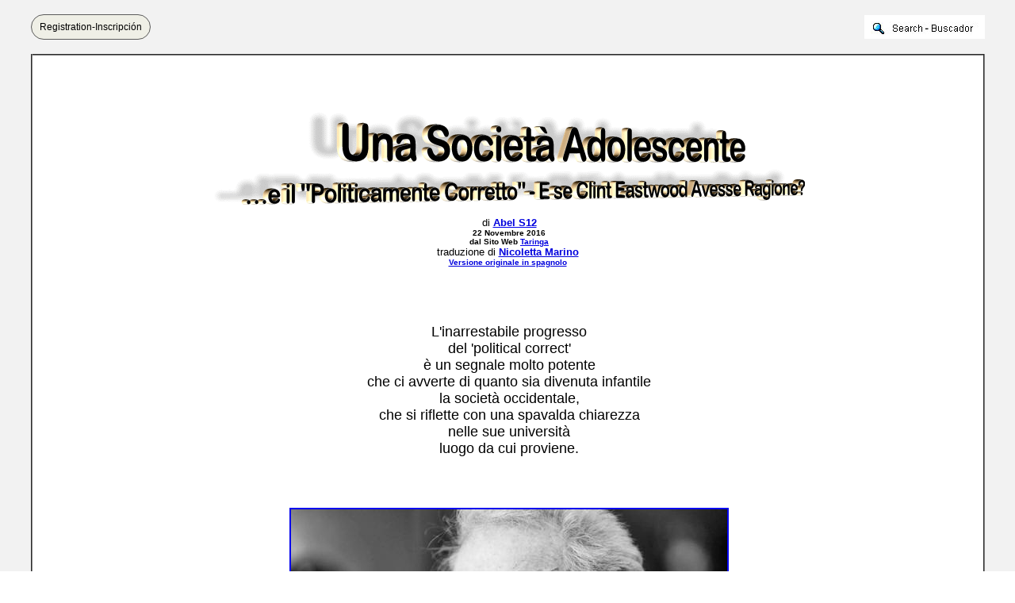

--- FILE ---
content_type: text/html
request_url: https://bibliotecapleyades.net/ciencia2/ciencia_conscioussociopol327.htm
body_size: 8241
content:
<html>
<head>
<meta http-equiv="Content-Type" content="text/html; charset=windows-1252">
<meta http-equiv="Content-Language" content="it">
<title>Una Società Adolescente e il &quot;Politicamente Corretto&quot; - E se Clint 
Eastwood avesse ragione?</title>
<link rel=stylesheet type="text/css" href="../estilo_nuevo2.css">
</head>

<body background="../imagenes_fondos/fondonuevo1.jpg" style="background-attachment: fixed" topmargin="0" leftmargin="0">

<div align="center">
	<p style="margin-top: 0; margin-bottom: 0">&nbsp;</p>
	<div align="center">
		<table border="0" cellpadding="0" width="94%" id="table5" cellspacing="0">
			<tr>
				<td align="center" width="245">
							<div align="left">
								<a target="_blank" class="button" style="background-color: rgb(239, 239, 230); border: 1px solid rgb(91, 91, 91); display: inline-block; text-shadow: none; border-radius: 20px; text-decoration:none; padding-left:10px; padding-right:10px; padding-top:8px; padding-bottom:8px" href="../archivos_pdf/datiper/dat-per.htm">
								<font color="#000000" style="font-size: 9pt" face="Arial">
								Registration-Inscripción</font></a><!-- BEGIN: Email Marketing you can trust --></div>
            
							</td>
				<td align="center">
				<p style="margin-top: 0; margin-bottom: 0">&nbsp;</td>
				<td align="center" width="200">
				<p style="margin-top: 0; margin-bottom: 0">
				<a target="_blank" href="../search.htm">
							<img border="0" src="../imagenes_fondos/search.jpg" align="right"></a></td>
			</tr>
		</table>
		<p style="margin-top: 0; margin-bottom: 0">&nbsp;</div>
	<table border="2" width="94%" id="table1" cellpadding="2" bordercolorlight="#C0C0C0" bordercolordark="#808080" style="border-collapse: collapse" bgcolor="#FFFFFF">
		<tr>
			<td>
			<p style="margin-top: 0; margin-bottom: 0; margin-left:10px; margin-right:6px" align="left">
			&nbsp;</p>
			<p style="margin-top: 0; margin-bottom: 0; margin-left:10px; margin-right:6px" align="left">
			&nbsp;</p>
			<p style="margin-top: 0; margin-bottom: 0; margin-left:10px; margin-right:6px" align="left">
			&nbsp;</p>
			<p align="center" style="line-height: normal; margin-left: 10px; margin-right: 6px; margin-top: 0; margin-bottom: 0">
			<img border="0" src="../imagenes_titulos/ciencia_conscioussociopol327.gif" vspace="15"></p>
			<p align="center" style="line-height: normal; margin-left: 10px; margin-right: 6px; margin-top: 0; margin-bottom: 0">
			<span style="font-size: 10.0pt; font-family: Arial,sans-serif">
			di<b> </b></span><span>
			<a target="_blank" href="http://www.taringa.net/AbelS12"><b>
			<span style="font-size: 10.0pt; font-family: Arial,sans-serif; color: #0000DD">
			Abel S12</span></b></a></span></p>
			<p align="center" style="line-height: normal; margin-left: 10px; margin-right: 6px; margin-top: 0; margin-bottom: 0">
			<b>
			<span style="font-size: 7.5pt; font-family: Arial,sans-serif">
			22 Novembre 2016</span></b></p>
			<p align="center" style="line-height: normal; margin-left: 10px; margin-right: 6px; margin-top: 0; margin-bottom: 0">
			<b>
			<span style="font-size: 7.5pt; font-family: Arial,sans-serif">
			dal Sito Web </span></b><span>
			<a target="_blank" href="http://www.taringa.net/"><b>
			<span style="font-size: 7.5pt; font-family: Arial,sans-serif; color: #0000DD">
			Taringa</span></b></a></span></p>
			<p style="margin-top: 0; margin-bottom: 0; " align="center">
					<font face="Arial" size="2">traduzione di <b>
					<font color="#0000DD"><a href="mailto:marino@istat.it">
					<font color="#0000DD">Nicoletta Marino</font></a></font></b></font><p style="margin-top: 0; margin-bottom: 0; " align="center">
					<b><font face="Arial">
					<a href="ciencia_conscioussociopol325.htm">
					<font color="#0000DD" size="1">
					Versione originale in spagnolo</font></a></font></b></p>
			<p align="center" style="line-height: normal; margin-left: 10px; margin-right: 6px; margin-top: 0; margin-bottom: 0">&nbsp;</p>
			<p align="center" style="line-height: normal; margin-left: 10px; margin-right: 6px; margin-top: 0; margin-bottom: 0">&nbsp;</p>
			<p align="center" style="line-height: normal; margin-left: 10px; margin-right: 6px; margin-top: 0; margin-bottom: 0">&nbsp;</p>
			<p align="center" style="line-height: normal; margin-left: 10px; margin-right: 6px; margin-top: 0; margin-bottom: 0">&nbsp;</p>
			<p align="center" style="line-height: normal; margin-left: 10px; margin-right: 6px; margin-top: 0; margin-bottom: 0">
			<span style="font-size: 13.5pt; font-family: 'Berlin Sans FB',sans-serif">
			L'inarrestabile progresso</span></p>
			<p align="center" style="line-height: normal; margin-left: 10px; margin-right: 6px; margin-top: 0; margin-bottom: 0">
			<span style="font-size: 13.5pt; font-family: 'Berlin Sans FB',sans-serif">
			del 'political correct'</span></p>
			<p align="center" style="line-height: normal; margin-left: 10px; margin-right: 6px; margin-top: 0; margin-bottom: 0">
			<span style="font-size: 13.5pt; font-family: 'Berlin Sans FB',sans-serif">
			è un segnale molto potente</span></p>
			<p align="center" style="line-height: normal; margin-left: 10px; margin-right: 6px; margin-top: 0; margin-bottom: 0">
			<span style="font-size: 13.5pt; font-family: 'Berlin Sans FB',sans-serif">
			che ci avverte di quanto sia divenuta infantile</span></p>
			<p align="center" style="line-height: normal; margin-left: 10px; margin-right: 6px; margin-top: 0; margin-bottom: 0">
			<span style="font-size: 13.5pt; font-family: 'Berlin Sans FB',sans-serif">
			la società occidentale, </span></p>
			<p align="center" style="line-height: normal; margin-left: 10px; margin-right: 6px; margin-top: 0; margin-bottom: 0">
			<span style="font-size: 13.5pt; font-family: 'Berlin Sans FB',sans-serif">
			che si riflette con una spavalda chiarezza </span></p>
			<p align="center" style="line-height: normal; margin-left: 10px; margin-right: 6px; margin-top: 0; margin-bottom: 0">
			<span style="font-size: 13.5pt; font-family: 'Berlin Sans FB',sans-serif">
			nelle sue università </span></p>
			<p align="center" style="line-height: normal; margin-left: 10px; margin-right: 6px; margin-top: 0; margin-bottom: 0">
			<span style="font-size: 13.5pt; font-family: 'Berlin Sans FB',sans-serif">
			luogo da cui proviene.</span></p>
			<p align="center" style="line-height: normal; margin-left: 10px; margin-right: 6px; margin-top: 0; margin-bottom: 0">
			<span style="font-size: 12.0pt; font-family: 'Times New Roman',serif">
			&nbsp;</span></p>
			<p align="center" style="line-height: normal; margin-left: 10px; margin-right: 6px; margin-top: 0; margin-bottom: 0">&nbsp;</p>
			<p align="center" style="line-height: normal; margin-left: 10px; margin-right: 6px; margin-top: 0; margin-bottom: 0">&nbsp;</p>
			<p align="center" style="line-height: normal; margin-left: 10px; margin-right: 6px; margin-top: 0; margin-bottom: 0">
			<font face="Arial" size="2">
			<a target="_blank" href="../imagenes_ciencia2/conscioussociopol325_01.jpg">
			<img border="2" src="../imagenes_ciencia2/conscioussociopol325_01_small.jpg" xthumbnail-orig-image="../imagenes_ciencia2/conscioussociopol325_01.jpg" vspace="10"></a></font></p>
			<p align="center" style="text-align: left; line-height: normal; margin-left: 10px; margin-right: 6px; margin-top: 0; margin-bottom: 0">
			<span style="font-size: 12.0pt; font-family: 'Times New Roman',serif">
			&nbsp;</span></p>
			<p align="center" style="text-align: left; line-height: normal; margin-left: 10px; margin-right: 6px; margin-top: 0; margin-bottom: 0">&nbsp;</p>
			<p align="center" style="text-align: left; line-height: normal; margin-left: 10px; margin-right: 6px; margin-top: 0; margin-bottom: 0">&nbsp;</p>
			<p style="line-height: normal; margin-left: 10px; margin-right: 6px; margin-top: 0; margin-bottom: 0" align="left">
			<span style="font-size: 10.0pt; font-family: Arial,sans-serif">
			Nel geniale romanzo di <b>Philip Roth</b>, </span><span>
			<a target="_blank" href="../archivos_pdf/mancha-humana.pdf">
			<span style="font-size: 10.0pt; font-family: Arial,sans-serif; color: #0000DD">
			La Macchia umana</span></a></span><span style="font-size: 10.0pt; font-family: Arial,sans-serif">, 
			la vita del decano universitario <b><i>Coleman Silk</i></b> si 
			svolge tra l'interesse per due studenti che hanno saltato tutte le 
			sue lezioni: </span></p>
			<blockquote>
				<p style="line-height: normal; margin-left: 10px; margin-right: 6px; margin-top: 0; margin-bottom: 0" align="left">
				<span style="font-size: 10.0pt; font-family: Arial,sans-serif">
				&quot;Qualcuno conosce questi studenti? Esistono o sono svaniti come 
				il fumo nero?&quot; domanda in aula.</span></p>
			</blockquote>
			<p style="line-height: normal; margin-left: 10px; margin-right: 6px; margin-top: 0; margin-bottom: 0" align="left">
			<span style="font-size: 10.0pt; font-family: Arial,sans-serif">
			Coleman sfortunatamente scopre che uno di loro è afro americano e 
			quando arriva a sentire la sua domanda, la interpreta come un 
			attacco razzista.</span></p>
			<p style="line-height: normal; margin-left: 10px; margin-right: 6px; margin-top: 0; margin-bottom: 0" align="left">&nbsp;</p>
			<p style="line-height: normal; margin-left: 10px; margin-right: 6px; margin-top: 0; margin-bottom: 0" align="left">
			<span style="font-size: 10.0pt; font-family: Arial,sans-serif">
			Anche se le sue parole non avevano intenzioni offensive, visto che 
			non aveva mai visto lo studente, Silk è accusato di razzismo, 
			sospeso come insegnante e licenziato. Nessuna altra Università lgli 
			dà lavoro e la sua economia familiare si deteriora rapidamente.</span></p>
			<p style="line-height: normal; margin-left: 10px; margin-right: 6px; margin-top: 0; margin-bottom: 0" align="left">&nbsp;</p>
			<p style="line-height: normal; margin-left: 10px; margin-right: 6px; margin-top: 0; margin-bottom: 0" align="left">
			<span style="font-size: 10.0pt; font-family: Arial,sans-serif">
			E' rifiutato dalla comunità, dagli amici e dai conoscenti e colmo 
			dei colmi sua moglie è colpita da ictus e muore.</span></p>
			<p style="line-height: normal; margin-left: 10px; margin-right: 6px; margin-top: 0; margin-bottom: 0" align="left">&nbsp;</p>
			<p style="line-height: normal; margin-left: 10px; margin-right: 6px; margin-top: 0; margin-bottom: 0" align="left">&nbsp;</p>
			<p align="center" style="line-height: normal; margin-left: 10px; margin-right: 6px; margin-top: 0; margin-bottom: 0">
			<font face="Arial" size="2">
			<a target="_blank" href="../archivos_pdf/mancha-humana.pdf">
			<img border="0" src="../imagenes_ciencia2/conscioussociopol325_02.jpg" width="383" height="550" style="border: 2px solid #0000FF" vspace="10"></a></font></p>
			<p align="center" style="text-align: left; line-height: normal; margin-left: 10px; margin-right: 6px; margin-top: 0; margin-bottom: 0">
			<span style="font-size: 10.0pt; font-family: Arial,sans-serif">
			&nbsp;</span></p>
			<p align="center" style="text-align: left; line-height: normal; margin-left: 10px; margin-right: 6px; margin-top: 0; margin-bottom: 0">&nbsp;</p>
			<p style="line-height: normal; margin-left: 10px; margin-right: 6px; margin-top: 0; margin-bottom: 0" align="left">
			<span style="font-size: 10.0pt; font-family: Arial,sans-serif">
			Anche se il professor Silk è il personaggio di un romanzo, <b>Philip 
			Roth</b> riflette le esperienze di un'infinità di professori nord 
			americani censurati o espulsi dalla università perché i loro 
			discorsi, o i loro apprezzamenti, turbavano gli studenti sempre più
			<i>superprotetti e bambineschi.</i></span></p>
			<p style="line-height: normal; margin-left: 10px; margin-right: 6px; margin-top: 0; margin-bottom: 0" align="left">
			<span style="font-size: 12.0pt; font-family: 'Times New Roman',serif">
			&nbsp;</span></p>
			<p style="line-height: normal; margin-left: 10px; margin-right: 6px; margin-top: 0; margin-bottom: 0" align="left">
			<span style="font-size: 10.0pt; font-family: Arial,sans-serif">
			Perché non si allineavano con quella che è <i>political correct</i>…</span></p>
			<p style="line-height: normal; margin-left: 10px; margin-right: 6px; margin-top: 0; margin-bottom: 0" align="left">
			<span style="font-size: 12.0pt; font-family: 'Times New Roman',serif">
			&nbsp;</span></p>
			<p style="line-height: normal; margin-left: 10px; margin-right: 6px; margin-top: 0; margin-bottom: 0" align="left">&nbsp;</p>
			<p align="center" style="line-height: normal; margin-left: 10px; margin-right: 6px; margin-top: 0; margin-bottom: 0">
			<font face="Arial" size="2">
			<img border="0" src="../imagenes_ciencia2/conscioussociopol325_03.jpg" width="500" height="370" vspace="10"></font></p>
			<p style="line-height: normal; margin-left: 10px; margin-right: 6px; margin-top: 0; margin-bottom: 0" align="left">
			<span style="font-size: 12.0pt; font-family: 'Times New Roman',serif">
			&nbsp;</span></p>
			<p style="line-height: normal; margin-left: 10px; margin-right: 6px; margin-top: 0; margin-bottom: 0" align="left">&nbsp;</p>
			<p style="line-height: normal; margin-left: 10px; margin-right: 6px; margin-top: 0; margin-bottom: 0" align="left">&nbsp;</p>
			<p style="line-height: normal; margin-left: 10px; margin-right: 6px; margin-top: 0; margin-bottom: 0" align="left">&nbsp;</p>
			<p style="line-height: normal; margin-left: 10px; margin-right: 6px; margin-top: 0; margin-bottom: 0" align="left">
			<b>
			<span style="font-size: 13.5pt; font-family: Arial,sans-serif; color: #990012">
			Università o asili nido?</span></b></p>
			<p style="line-height: normal; margin-left: 10px; margin-right: 6px; margin-top: 0; margin-bottom: 0" align="left">
			<span style="font-size: 10.0pt; font-family: Arial,sans-serif">
			&nbsp;</span></p>
			<p style="line-height: normal; margin-left: 10px; margin-right: 6px; margin-top: 0; margin-bottom: 0" align="left">&nbsp;</p>
			<p align="center" style="line-height: normal; margin-left: 10px; margin-right: 6px; margin-top: 0; margin-bottom: 0">
			<font face="Arial" size="2">
			<a target="_blank" href="../imagenes_ciencia2/conscioussociopol325_04.jpg">
			<img border="2" src="../imagenes_ciencia2/conscioussociopol325_04_small.jpg" xthumbnail-orig-image="../imagenes_ciencia2/conscioussociopol325_04.jpg" vspace="10"></a></font></p>
			<p style="line-height: normal; margin-left: 10px; margin-right: 6px; margin-top: 0; margin-bottom: 0" align="left">
			<span style="font-size: 10.0pt; font-family: Arial,sans-serif">
			&nbsp;</span></p>
			<p style="line-height: normal; margin-left: 10px; margin-right: 6px; margin-top: 0; margin-bottom: 0" align="left">&nbsp;</p>
			<p style="line-height: normal; margin-left: 10px; margin-right: 6px; margin-top: 0; margin-bottom: 0" align="left">
			<span style="font-size: 10.0pt; font-family: Arial,sans-serif">
			Meno di due anni fa, , secondo quanto ha detto <b>Judith Shulevitz</b>, 
			studenti dell'Università di Brown organizzarono un dibattito aperto 
			sulle aggressioni sessuali.</span></p>
			<p style="line-height: normal; margin-left: 10px; margin-right: 6px; margin-top: 0; margin-bottom: 0" align="left">
			<span style="font-size: 12.0pt; font-family: 'Times New Roman',serif">
			&nbsp;</span></p>
			<p style="line-height: normal; margin-left: 10px; margin-right: 6px; margin-top: 0; margin-bottom: 0" align="left">
			<span style="font-size: 10.0pt; font-family: Arial,sans-serif">
			Immediatamente, un altro gruppo di studenti, che avevano timori che 
			chi sarebbe intervenuto avrebbe esposto certe idee &quot;negative&quot;, 
			protestò con la direzione dicendo che l'università deve essere &quot;uno 
			spazio sicuro&quot; dove niente deve far riaffiorare i traumi delle 
			vittime.</span></p>
			<p style="line-height: normal; margin-left: 10px; margin-right: 6px; margin-top: 0; margin-bottom: 0" align="left">
			<span style="font-size: 10.0pt; font-family: Arial,sans-serif">
			&nbsp;</span></p>
			<p style="line-height: normal; margin-left: 10px; margin-right: 6px; margin-top: 0; margin-bottom: 0" align="left">
			<span style="font-size: 10.0pt; font-family: Arial,sans-serif">
			Le autorità accademiche non cancellarono l'evento, ma misero a 
			disposizione di chi assisteva il proprio &quot;spazio sicuro&quot;:</span></p>
			<blockquote>
				<p style="line-height: normal; margin-left: 10px; margin-right: 6px; margin-top: 0; margin-bottom: 0" align="left">
				<span style="font-size: 10.0pt; font-family: Arial,sans-serif">
				una sala contigua dove chiunque era presente al dibattito e 
				fosse stato turbato, lì si poteva riprendersi dal turbamento e 
				poi rientrare nel dibattito.</span></p>
			</blockquote>
			<p style="line-height: normal; margin-left: 10px; margin-right: 6px; margin-top: 0; margin-bottom: 0" align="left">
			<span style="font-size: 10.0pt; font-family: Arial,sans-serif">
			Il posto era organizzato con quaderni da colorare, giochi con la 
			plastilina, musica rilassante, coperte, biscotti, ciucci e anche un 
			video rilassante in cui si vedono cagnolini che giocano.</span></p>
			<p style="line-height: normal; margin-left: 10px; margin-right: 6px; margin-top: 0; margin-bottom: 0" align="left">&nbsp;</p>
			<p style="line-height: normal; margin-left: 10px; margin-right: 6px; margin-top: 0; margin-bottom: 0" align="left">
			<span style="font-size: 10.0pt; font-family: Arial,sans-serif">
			C'era anche personale qualificato per prendersi cura di possibili 
			traumi.</span></p>
			<p style="line-height: normal; margin-left: 10px; margin-right: 6px; margin-top: 0; margin-bottom: 0" align="left">
			<span style="font-size: 10.0pt; font-family: Arial,sans-serif">
			&nbsp;</span></p>
			<p style="line-height: normal; margin-left: 10px; margin-right: 6px; margin-top: 0; margin-bottom: 0" align="left">
			<span style="font-size: 10.0pt; font-family: Arial,sans-serif">
			Quando l'evento è finito, due dozzine di persone erano passate per 
			questa sala e una di loro ha detto:</span></p>
			<blockquote>
				<p style="line-height: normal; margin-left: 10px; margin-right: 6px; margin-top: 0; margin-bottom: 0" align="left">
				<span style="font-size: 10.0pt; font-family: Arial,sans-serif">
				&quot;mi sentivo bombardata per alcuni punti di vista che erano 
				contro le mie credenze intime&quot;.</span></p>
			</blockquote>
			<p align="center" style="text-align: left; line-height: normal; margin-left: 10px; margin-right: 6px; margin-top: 0; margin-bottom: 0">&nbsp;</p>
			<p align="center" style="line-height: normal; margin-left: 10px; margin-right: 6px; margin-top: 0; margin-bottom: 0">
			<font face="Arial" size="2">
			<a target="_blank" href="../imagenes_ciencia2/conscioussociopol325_05.jpg">
			<img border="2" src="../imagenes_ciencia2/conscioussociopol325_05_small.jpg" xthumbnail-orig-image="../imagenes_ciencia2/conscioussociopol325_05.jpg" vspace="10"></a></font></p>
			<p align="center" style="line-height: normal; margin-left: 10px; margin-right: 6px; margin-top: 0; margin-bottom: 0">
			<span style="font-family: Berlin Sans FB">Mi sento 
			aggredita </span></p>
			<p align="center" style="line-height: normal; margin-left: 10px; margin-right: 6px; margin-top: 0; margin-bottom: 0">
			<span style="font-family: Berlin Sans FB">dalle tue 
			opinioni </span></p>
			<p align="center" style="line-height: normal; margin-left: 10px; margin-right: 6px; margin-top: 0; margin-bottom: 0">
			<span style="font-family: Berlin Sans FB">così diverse.</span></p>
			<p align="center" style="text-align: left; line-height: normal; margin-left: 10px; margin-right: 6px; margin-top: 0; margin-bottom: 0">
			<span style="font-size: 12.0pt; font-family: 'Times New Roman',serif">
			&nbsp;</span></p>
			<p align="center" style="text-align: left; line-height: normal; margin-left: 10px; margin-right: 6px; margin-top: 0; margin-bottom: 0">&nbsp;</p>
			<p style="text-align: left; line-height: normal; margin-left: 10px; margin-right: 6px; margin-top: 0; margin-bottom: 0">
			<span style="font-size: 10.0pt; font-family: Arial,sans-serif">
			In un'altra occasione, un professore del <i>Columbia College</i> 
			raccomandò la visita ad una interessante mostra sull'arte<i> samurai 
			giapponese</i>. </span></p>
			<p style="text-align: left; line-height: normal; margin-left: 10px; margin-right: 6px; margin-top: 0; margin-bottom: 0">&nbsp;</p>
			<p style="text-align: left; line-height: normal; margin-left: 10px; margin-right: 6px; margin-top: 0; margin-bottom: 0">
			<span style="font-size: 10.0pt; font-family: Arial,sans-serif">
			Immediatamente, uno dei suoi studenti ha protestato fortemente 
			tacciando il suo suggerimento di <i>politicamente scorretto </i>
			perché poteva ferire la sensibilità degli studenti cinesi.</span></p>
			<p style="text-align: left; line-height: normal; margin-left: 10px; margin-right: 6px; margin-top: 0; margin-bottom: 0">&nbsp;</p>
			<p style="text-align: left; line-height: normal; margin-left: 10px; margin-right: 6px; margin-top: 0; margin-bottom: 0">
			<span style="font-size: 10.0pt; font-family: Arial,sans-serif">
			Ovviamente, l'obiezione era assurda: </span></p>
			<blockquote>
				<p style="text-align: left; line-height: normal; margin-left: 10px; margin-right: 6px; margin-top: 0; margin-bottom: 0">
				<span style="font-size: 10.0pt; font-family: Arial,sans-serif">
				l'invasione della Cina da parte di un esercito imperiale 
				giapponese era finita trent'anni prima.</span></p>
			</blockquote>
			<p style="text-align: left; line-height: normal; margin-left: 10px; margin-right: 6px; margin-top: 0; margin-bottom: 0">
			<span style="font-size: 10.0pt; font-family: Arial,sans-serif">
			Eppure per lo studente il tempo trascorso era irrilevante.</span></p>
			<p style="text-align: left; line-height: normal; margin-left: 10px; margin-right: 6px; margin-top: 0; margin-bottom: 0">
			<span style="font-size: 12.0pt; font-family: 'Times New Roman',serif">
			&nbsp;</span></p>
			<p style="line-height: normal; margin-left: 10px; margin-right: 6px; margin-top: 0; margin-bottom: 0" align="left">
			<span style="font-size: 10.0pt; font-family: Arial,sans-serif">
			Seguendo la sua logica, l'arte tedesca offenderebbe la Francia, 
			quella francese la Spagna per l'invasione napoleonica o quella 
			spagnola le Fiandre.</span></p>
			<p style="line-height: normal; margin-left: 10px; margin-right: 6px; margin-top: 0; margin-bottom: 0" align="left">
			<span style="font-size: 12.0pt; font-family: 'Times New Roman',serif">
			&nbsp;</span></p>
			<p style="line-height: normal; margin-left: 10px; margin-right: 6px; margin-top: 0; margin-bottom: 0" align="left">&nbsp;</p>
			<p align="center" style="line-height: normal; margin-left: 10px; margin-right: 6px; margin-top: 0; margin-bottom: 0">
			<font face="Arial" size="2">
			<a target="_blank" href="../imagenes_ciencia2/conscioussociopol325_06.jpg">
			<img border="2" src="../imagenes_ciencia2/conscioussociopol325_06_small.jpg" xthumbnail-orig-image="../imagenes_ciencia2/conscioussociopol325_06.jpg" vspace="10"></a></font></p>
			<p align="center" style="line-height: normal; margin-left: 10px; margin-right: 6px; margin-top: 0; margin-bottom: 0">
			<span style="font-family: Berlin Sans FB">Ho diritto
			</span></p>
			<p align="center" style="line-height: normal; margin-left: 10px; margin-right: 6px; margin-top: 0; margin-bottom: 0">
			<span style="font-family: Berlin Sans FB">di dire ciò che 
			penso</span></p>
			<p style="line-height: normal; margin-left: 10px; margin-right: 6px; margin-top: 0; margin-bottom: 0" align="left">
			<span style="font-size: 10.0pt; font-family: Arial,sans-serif">
			&nbsp;</span></p>
			<p style="line-height: normal; margin-left: 10px; margin-right: 6px; margin-top: 0; margin-bottom: 0" align="left">&nbsp;</p>
			<p style="text-align: left; line-height: normal; margin-left: 10px; margin-right: 6px; margin-top: 0; margin-bottom: 0">
			<span style="font-size: 10.0pt; font-family: Arial,sans-serif">
			Un altro caso è quello dell'ex Presidente dell'Università di 
			Harvard, l'economista </span><span>
			<a target="_blank" href="https://es.wikipedia.org/wiki/Lawrence_Summers">
			<b>
			<span style="font-size: 10.0pt; font-family: Arial,sans-serif; color: #0000DD">
			Larry Summers</span></b></a></span><span style="font-size: 10.0pt; font-family: Arial,sans-serif">, 
			che ebbe la disgraziata opportunità di pubblicare uno studio dove 
			parlava del fatto che il <i>coefficiente d'intelligenza degli uomini 
			presenta un fattore di dispersione, </i>una varianza più grande di 
			quella delle donne, pianificando come ipotesi che questo avrebbe 
			potuto influire sull'assegnazione di posti di lavoro su una scala 
			maggiore a minore.</span></p>
			<p style="text-align: left; line-height: normal; margin-left: 10px; margin-right: 6px; margin-top: 0; margin-bottom: 0">
			<span style="font-size: 12.0pt; font-family: 'Times New Roman',serif">
			&nbsp;</span></p>
			<p style="text-align: left; line-height: normal; margin-left: 10px; margin-right: 6px; margin-top: 0; margin-bottom: 0">
			<span style="font-size: 10.0pt; font-family: Arial,sans-serif">
			Automaticamente fu </span><span>
			<a target="_blank" href="https://en.wikipedia.org/wiki/Lawrence_Summers#Differences_between_the_sexes">
			<span style="font-size: 10.0pt; font-family: Arial,sans-serif; color: #0000DD">
			accusato di essere macista</span></a></span><span style="font-size: 10.0pt; font-family: Arial,sans-serif"> 
			e dopo una campagna durissima contro di lui, Summers fu obbligato a 
			dimettersi nel 2006.</span></p>
			<p style="line-height: normal; margin-left: 10px; margin-right: 6px; margin-top: 0; margin-bottom: 0" align="left">
			<span style="font-size: 10.0pt; font-family: Arial,sans-serif">
			&nbsp;</span></p>
			<p style="line-height: normal; margin-left: 10px; margin-right: 6px; margin-top: 0; margin-bottom: 0" align="left">&nbsp;</p>
			<p align="center" style="line-height: normal; margin-left: 10px; margin-right: 6px; margin-top: 0; margin-bottom: 0">
			<font face="Arial" size="2">
			<a target="_blank" href="../imagenes_ciencia2/conscioussociopol325_07.jpg">
			<img border="2" src="../imagenes_ciencia2/conscioussociopol325_07_small.jpg" xthumbnail-orig-image="../imagenes_ciencia2/conscioussociopol325_07.jpg" vspace="10"></a></font></p>
			<p align="center" style="line-height: normal; margin-left: 10px; margin-right: 6px; margin-top: 0; margin-bottom: 0">
			<span style="font-size: 12.0pt; font-family: Berlin Sans FB">
			&nbsp;</span><span style="font-family: Berlin Sans FB">No!
			</span></p>
			<p align="center" style="line-height: normal; margin-left: 10px; margin-right: 6px; margin-top: 0; margin-bottom: 0">
			<span style="font-family: Berlin Sans FB">Noi abbiamo 
			diritto </span></p>
			<p align="center" style="line-height: normal; margin-left: 10px; margin-right: 6px; margin-top: 0; margin-bottom: 0">
			<span style="font-family: Berlin Sans FB">di non essere 
			offesi</span></p>
			<p style="line-height: normal; margin-left: 10px; margin-right: 6px; margin-top: 0; margin-bottom: 0" align="left">&nbsp;</p>
			<p style="line-height: normal; margin-left: 10px; margin-right: 6px; margin-top: 0; margin-bottom: 0" align="left">&nbsp;</p>
			<p style="line-height: normal; margin-left: 10px; margin-right: 6px; margin-top: 0; margin-bottom: 0" align="left">&nbsp;</p>
			<p style="line-height: normal; margin-left: 10px; margin-right: 6px; margin-top: 0; margin-bottom: 0" align="left">&nbsp;</p>
			<p style="line-height: normal; margin-left: 10px; margin-right: 6px; margin-top: 0; margin-bottom: 0" align="left">
			<b>
			<span style="font-size: 13.5pt; font-family: Arial,sans-serif; color: #990012">
			Dall'oscurantismo all'ignoranza</span></b></p>
			<p style="line-height: normal; margin-left: 10px; margin-right: 6px; margin-top: 0; margin-bottom: 0" align="left">&nbsp;</p>
			<p style="line-height: normal; margin-left: 10px; margin-right: 6px; margin-top: 0; margin-bottom: 0" align="left">&nbsp;</p>
			<p align="center" style="line-height: normal; margin-left: 10px; margin-right: 6px; margin-top: 0; margin-bottom: 0">
			<font face="Arial" size="2">
			<a target="_blank" href="../imagenes_ciencia2/conscioussociopol325_08.jpg">
			<img border="2" src="../imagenes_ciencia2/conscioussociopol325_08_small.jpg" xthumbnail-orig-image="../imagenes_ciencia2/conscioussociopol325_08.jpg" vspace="10"></a></font></p>
			<p style="line-height: normal; margin-left: 10px; margin-right: 6px; margin-top: 0; margin-bottom: 0" align="left">
			<span style="font-size: 10.0pt; font-family: Arial,sans-serif">
			&nbsp;</span></p>
			<p style="line-height: normal; margin-left: 10px; margin-right: 6px; margin-top: 0; margin-bottom: 0" align="left">&nbsp;</p>
			<p style="text-align: left; line-height: normal; margin-left: 10px; margin-right: 6px; margin-top: 0; margin-bottom: 0">
			<span style="font-size: 10.0pt; font-family: Arial,sans-serif">
			Il calvario di tutti questi professori è un esempio della piaga del
			<i>politcal correct</i>, una moda che invade i campus universitari 
			del mondo sviluppato, che costituiscono un'a censura asfissiante e 
			non in poche occasioni, provoca drammi assurdi perfettamente 
			evitabili.</span></p>
			<p style="text-align: left; line-height: normal; margin-left: 10px; margin-right: 6px; margin-top: 0; margin-bottom: 0">
			<span style="font-size: 12.0pt; font-family: 'Times New Roman',serif">
			&nbsp;</span></p>
			<p style="text-align: left; line-height: normal; margin-left: 10px; margin-right: 6px; margin-top: 0; margin-bottom: 0">
			<span style="font-size: 10.0pt; font-family: Arial,sans-serif">
			La cosa peggiore, in tutto questo, è che condanna la società 
			all'oscurantismo e all'ignoranza.</span></p>
			<p style="text-align: left; line-height: normal; margin-left: 10px; margin-right: 6px; margin-top: 0; margin-bottom: 0">
			<span style="font-size: 10.0pt; font-family: Arial,sans-serif">
			&nbsp;</span></p>
			<p style="text-align: left; line-height: normal; margin-left: 10px; margin-right: 6px; margin-top: 0; margin-bottom: 0">
			<span style="font-size: 10.0pt; font-family: Arial,sans-serif">
			Insomma, Summers avrebbe potuto evitarsi il calvario falsificando i 
			risultati della sua ricerca, adattandoli alla &quot;realtà&quot; del <i>
			political correct</i>, rinunciando semplicemente a ricercare.</span></p>
			<p style="text-align: left; line-height: normal; margin-left: 10px; margin-right: 6px; margin-top: 0; margin-bottom: 0">
			<span style="font-size: 12.0pt; font-family: 'Times New Roman',serif">
			&nbsp;</span></p>
			<p style="text-align: left; line-height: normal; margin-left: 10px; margin-right: 6px; margin-top: 0; margin-bottom: 0">
			<span style="font-size: 10.0pt; font-family: Arial,sans-serif">
			Del resto, il professore della Columbia avrebbe dovuto pensare due 
			volte prima di raccomandare mostre d'arte ai suoi studenti visto 
			che avrebbero ferito la sensibilità di qualcuno.</span></p>
			<p style="text-align: left; line-height: normal; margin-left: 10px; margin-right: 6px; margin-top: 0; margin-bottom: 0">
			<span style="font-size: 12.0pt; font-family: 'Times New Roman',serif">
			&nbsp;</span></p>
			<p style="text-align: left; line-height: normal; margin-left: 10px; margin-right: 6px; margin-top: 0; margin-bottom: 0">
			<span style="font-size: 10.0pt; font-family: Arial,sans-serif">
			Per quanto riguarda gli studenti dell'Università di Brown, per 
			evitare problemi avrebbero dovuto rinunciare ad organizzare 
			dibattiti aperti.</span></p>
			<p style="text-align: left; line-height: normal; margin-left: 10px; margin-right: 6px; margin-top: 0; margin-bottom: 0">&nbsp;</p>
			<p style="text-align: left; line-height: normal; margin-left: 10px; margin-right: 6px; margin-top: 0; margin-bottom: 0">&nbsp;</p>
			<p align="center" style="line-height: normal; margin-left: 10px; margin-right: 6px; margin-top: 0; margin-bottom: 0">
			<font face="Arial" size="2">
			<a target="_blank" href="../imagenes_ciencia2/conscioussociopol325_09.jpg">
			<img border="2" src="../imagenes_ciencia2/conscioussociopol325_09_small.jpg" xthumbnail-orig-image="../imagenes_ciencia2/conscioussociopol325_09.jpg" vspace="10"></a></font></p>
			<p align="center" style="text-align: left; line-height: normal; margin-left: 10px; margin-right: 6px; margin-top: 0; margin-bottom: 0">
			<span style="font-size: 12.0pt; font-family: 'Times New Roman',serif">
			&nbsp;</span></p>
			<p style="text-align: left; line-height: normal; margin-left: 10px; margin-right: 6px; margin-top: 0; margin-bottom: 0">&nbsp;</p>
			<p style="text-align: left; line-height: normal; margin-left: 10px; margin-right: 6px; margin-top: 0; margin-bottom: 0">
			<span style="font-size: 10.0pt; font-family: Arial,sans-serif">
			L'irresistibile progresso del political correct è un segnale molto 
			potente che ci avvisa su come sia diventata <b><u>infantile</u> la 
			società occidentale</b>, che si riflette con una spavalda chiarezza 
			nelle sue università, luogo da cui proviene.</span></p>
			<p style="text-align: left; line-height: normal; margin-left: 10px; margin-right: 6px; margin-top: 0; margin-bottom: 0">
			<span style="font-size: 12.0pt; font-family: 'Times New Roman',serif">
			&nbsp;</span></p>
			<p style="text-align: left; line-height: normal; margin-left: 10px; margin-right: 6px; margin-top: 0; margin-bottom: 0">
			<span style="font-size: 10.0pt; font-family: Arial,sans-serif">
			Tanta assurdità ha portato </span><span>
			<a target="_blank" href="https://es.wikipedia.org/wiki/Richard_Dawkins">
			<b>
			<span style="font-size: 10.0pt; font-family: Arial,sans-serif; color: #0000DD">
			Richard Dawkins</span></b></a></span><span style="font-size: 10.0pt; font-family: Arial,sans-serif">, 
			professore di biologia evolutiva all'Università di Cardiff, ad 
			avvisare i suoi studenti con grande indignazione:</span></p>
			<blockquote>
				<p style="text-align: left; line-height: normal; margin-left: 10px; margin-right: 6px; margin-top: 0; margin-bottom: 0">
				<span style="font-size: 10.0pt; font-family: Arial,sans-serif">
				&quot;L'università non può essere uno &quot;spazio sicuro&quot;. Chi lo cerca, 
				vada a casa, abbracci il suo orsetto di peluche e prenda il 
				ciuccetto fino a che si senta pronto a tornare.</span></p>
			</blockquote>
			<p style="text-align: left; line-height: normal; margin-left: 10px; margin-right: 6px; margin-top: 0; margin-bottom: 0">
			<span style="font-size: 10.0pt; font-family: Arial,sans-serif">
			Gli studenti che si offendono quando ascoltano opinioni contrarie 
			alle loro, forse non sono preparati per venire all'università&quot;.</span></p>
			<p align="center" style="text-align: left; line-height: normal; margin-left: 10px; margin-right: 6px; margin-top: 0; margin-bottom: 0">
			<span style="font-size: 10.0pt; font-family: Arial,sans-serif">
			&nbsp;</span></p>
			<p align="center" style="text-align: left; line-height: normal; margin-left: 10px; margin-right: 6px; margin-top: 0; margin-bottom: 0">&nbsp;</p>
			<p align="center" style="line-height: normal; margin-left: 10px; margin-right: 6px; margin-top: 0; margin-bottom: 0">
			<font face="Arial" size="2">
			<img border="0" src="../imagenes_ciencia2/conscioussociopol325_10.jpg" width="500" height="425" style="border: 1px solid #990012" vspace="10"></font></p>
			<p align="center" style="text-align: left; line-height: normal; margin-left: 10px; margin-right: 6px; margin-top: 0; margin-bottom: 0">
			<span style="font-size: 12.0pt; font-family: 'Times New Roman',serif">
			&nbsp;</span></p>
			<p align="center" style="text-align: left; line-height: normal; margin-left: 10px; margin-right: 6px; margin-top: 0; margin-bottom: 0">&nbsp;</p>
			<p style="text-align: left; line-height: normal; margin-left: 10px; margin-right: 6px; margin-top: 0; margin-bottom: 0">
			<span style="font-size: 10.0pt; font-family: Arial,sans-serif">
			Il <i>political correct</i> è un prodotto di questo pensiero 
			infantile che crede che il mostro scomparirà solo con l'atto di 
			chiudere gli occhi.</span></p>
			<p style="text-align: left; line-height: normal; margin-left: 10px; margin-right: 6px; margin-top: 0; margin-bottom: 0">&nbsp;</p>
			<p style="text-align: left; line-height: normal; margin-left: 10px; margin-right: 6px; margin-top: 0; margin-bottom: 0">
			<span style="font-size: 10.0pt; font-family: Arial,sans-serif">
			Però la maturità personale è proprio il contrario: scoprire il mondo 
			non è sempre bello e buono, prendere coscienza che il male esiste, 
			arrivare ad accettare e adattarsi alle avversità, alla sofferenza. E 
			senza ombra di dubbio, imparare a controbattere i criteri contrari 
			ai nostri.</span></p>
			<p style="text-align: left; line-height: normal; margin-left: 10px; margin-right: 6px; margin-top: 0; margin-bottom: 0">
			<span style="font-size: 12.0pt; font-family: 'Times New Roman',serif">
			&nbsp;</span></p>
			<p style="text-align: left; line-height: normal; margin-left: 10px; margin-right: 6px; margin-top: 0; margin-bottom: 0">
			<span style="font-size: 10.0pt; font-family: Arial,sans-serif">
			Le università, sforzandosi di far sentire comodi e al sicuro tutti i 
			loro studenti, per salvaguardarli da un potenziale <i>shock,</i> 
			stanno sacrificando la credibilità e il rigore del discorso 
			intellettuale rimpiazzando la logica con l'emozione e la ragione con 
			l'ignoranza.</span></p>
			<p style="text-align: left; line-height: normal; margin-left: 10px; margin-right: 6px; margin-top: 0; margin-bottom: 0">&nbsp;</p>
			<p style="text-align: left; line-height: normal; margin-left: 10px; margin-right: 6px; margin-top: 0; margin-bottom: 0">
			<span style="font-size: 10.0pt; font-family: Arial,sans-serif">
			Stanno così impedendo che i loro studenti maturino.</span></p>
			<p style="text-align: left; line-height: normal; margin-left: 10px; margin-right: 6px; margin-top: 0; margin-bottom: 0">
			<span style="font-size: 10.0pt; font-family: Arial,sans-serif">
			&nbsp;</span></p>
			<p style="text-align: left; line-height: normal; margin-left: 10px; margin-right: 6px; margin-top: 0; margin-bottom: 0">&nbsp;</p>
			<p align="center" style="line-height: normal; margin-left: 10px; margin-right: 6px; margin-top: 0; margin-bottom: 0">
			<font face="Arial" size="2">
			<a target="_blank" href="../imagenes_ciencia2/conscioussociopol325_11.jpg">
			<img border="2" src="../imagenes_ciencia2/conscioussociopol325_11_small.jpg" xthumbnail-orig-image="../imagenes_ciencia2/conscioussociopol325_11.jpg" vspace="10"></a></font></p>
			<p align="center" style="text-align: left; line-height: normal; margin-left: 10px; margin-right: 6px; margin-top: 0; margin-bottom: 0">
			<span style="font-size: 12.0pt; font-family: 'Times New Roman',serif">
			&nbsp;</span></p>
			<p style="line-height: normal; margin-left: 10px; margin-right: 6px; margin-top: 0; margin-bottom: 0" align="left">
			<span style="font-size: 12.0pt; font-family: 'Times New Roman',serif">
			&nbsp;</span></p>
			<p style="line-height: normal; margin-left: 10px; margin-right: 6px; margin-top: 0; margin-bottom: 0" align="left">&nbsp;</p>
			<p style="line-height: normal; margin-left: 10px; margin-right: 6px; margin-top: 0; margin-bottom: 0" align="left">&nbsp;</p>
			<p style="line-height: normal; margin-left: 10px; margin-right: 6px; margin-top: 0; margin-bottom: 0" align="left">
			<b>
			<span style="font-size: 13.5pt; font-family: Arial,sans-serif; color: #990012">
			La trappola dello &quot;spazio sicuro&quot;</span></b></p>
			<p align="center" style="text-align: left; line-height: normal; margin-left: 10px; margin-right: 6px; margin-top: 0; margin-bottom: 0">&nbsp;</p>
			<p align="center" style="text-align: left; line-height: normal; margin-left: 10px; margin-right: 6px; margin-top: 0; margin-bottom: 0">&nbsp;</p>
			<p align="center" style="line-height: normal; margin-left: 10px; margin-right: 6px; margin-top: 0; margin-bottom: 0">
			<font face="Arial" size="2">
			<a target="_blank" href="../imagenes_ciencia2/conscioussociopol325_12.jpg">
			<img border="2" src="../imagenes_ciencia2/conscioussociopol325_12_small.jpg" xthumbnail-orig-image="../imagenes_ciencia2/conscioussociopol325_12.jpg" vspace="10"></a></font></p>
			<p align="center" style="text-align: left; line-height: normal; margin-left: 10px; margin-right: 6px; margin-top: 0; margin-bottom: 0">
			<span style="font-size: 12.0pt; font-family: 'Times New Roman',serif">
			&nbsp;</span></p>
			<p align="center" style="text-align: left; line-height: normal; margin-left: 10px; margin-right: 6px; margin-top: 0; margin-bottom: 0">&nbsp;</p>
			<p style="text-align: left; line-height: normal; margin-left: 10px; margin-right: 6px; margin-top: 0; margin-bottom: 0">
			<span style="font-size: 10.0pt; font-family: Arial,sans-serif">
			Quando si definiscono come sicuri degli spazi universitari, 
			implicitamente se en definiscono insicuri degli altri. E quindi 
			prima o poi dovremo renderli &quot;sicuri&quot;, fino a quando una opinione 
			che sconcerta sarà proibita in tutto il campus.</span></p>
			<p style="text-align: left; line-height: normal; margin-left: 10px; margin-right: 6px; margin-top: 0; margin-bottom: 0">
			<span style="font-size: 12.0pt; font-family: 'Times New Roman',serif">
			&nbsp;</span></p>
			<p style="text-align: left; line-height: normal; margin-left: 10px; margin-right: 6px; margin-top: 0; margin-bottom: 0">
			<span style="font-size: 10.0pt; font-family: Arial,sans-serif">
			E se questo è valido per l'università, perché non trasferirlo a 
			tutta la società? </span></p>
			<p style="text-align: left; line-height: normal; margin-left: 10px; margin-right: 6px; margin-top: 0; margin-bottom: 0">
			<span style="font-size: 12.0pt; font-family: 'Times New Roman',serif">
			&nbsp;</span></p>
			<p style="text-align: left; line-height: normal; margin-left: 10px; margin-right: 6px; margin-top: 0; margin-bottom: 0">
			<span style="font-size: 10.0pt; font-family: Arial,sans-serif">
			La repressione, così si estende a macchia d'olio, <b><u>proibendo</u></b> 
			parole, termini, attitudini, stabilendo una sinistra <i>pulizia del 
			pensiero</i>.</span></p>
			<p style="text-align: left; line-height: normal; margin-left: 10px; margin-right: 6px; margin-top: 0; margin-bottom: 0">
			<span style="font-size: 12.0pt; font-family: 'Times New Roman',serif">
			&nbsp;</span></p>
			<p style="text-align: left; line-height: normal; margin-left: 10px; margin-right: 6px; margin-top: 0; margin-bottom: 0">&nbsp;</p>
			<p align="center" style="line-height: normal; margin-left: 10px; margin-right: 6px; margin-top: 0; margin-bottom: 0">
			<font face="Arial" size="2">
			<img border="0" src="../imagenes_ciencia2/conscioussociopol325_13.jpg" width="469" height="500" vspace="10" style="border: 1px solid #990012"></font></p>
			<p align="center" style="text-align: left; line-height: normal; margin-left: 10px; margin-right: 6px; margin-top: 0; margin-bottom: 0">&nbsp;</p>
			<p align="center" style="text-align: left; line-height: normal; margin-left: 10px; margin-right: 6px; margin-top: 0; margin-bottom: 0">
			<span style="font-size: 10.0pt; font-family: Arial,sans-serif">
			&nbsp;</span></p>
			<p style="text-align: left; line-height: normal; margin-left: 10px; margin-right: 6px; margin-top: 0; margin-bottom: 0">
			<span style="font-size: 10.0pt; font-family: Arial,sans-serif">
			Dal punto di vista concettuale, il <i>political correct</i> è 
			incongruente, cade per il suo stesso peso.</span></p>
			<p style="text-align: left; line-height: normal; margin-left: 10px; margin-right: 6px; margin-top: 0; margin-bottom: 0">
			<span style="font-size: 12.0pt; font-family: 'Times New Roman',serif">
			&nbsp;</span></p>
			<p style="text-align: left; line-height: normal; margin-left: 10px; margin-right: 6px; margin-top: 0; margin-bottom: 0">
			<span style="font-size: 10.0pt; font-family: Arial,sans-serif">
			Dato che non tutti la pensano allo stesso modo e non possiede la 
			stessa sensibilità, non è possibile separare rigorosamente quello 
			che è offensivo da quello che non lo è, stabilire un confine 
			oggettivo tra ciò che è politicamente corretto da quello che non lo 
			è.</span></p>
			<p style="text-align: left; line-height: normal; margin-left: 10px; margin-right: 6px; margin-top: 0; margin-bottom: 0">
			<span style="font-size: 12.0pt; font-family: 'Times New Roman',serif">
			&nbsp;</span></p>
			<p style="text-align: left; line-height: normal; margin-left: 10px; margin-right: 6px; margin-top: 0; margin-bottom: 0">
			<span style="font-size: 10.0pt; font-family: Arial,sans-serif">
			Ci sono persone che non si offendono mai, altre, invece, che hanno 
			la sensibilità a fior di pelle. L'offesa non sta in colui che la 
			dice, ma in colui che la riceve.. In pratica, quindi, è l'autorità 
			che detta ciò che è <i>politicamente corretto</i> da ciò che non lo 
			è.</span></p>
			<p style="line-height: normal; margin-left: 10px; margin-right: 6px; margin-top: 0; margin-bottom: 0" align="left">
			<span style="font-size: 12.0pt; font-family: 'Times New Roman',serif">
			&nbsp;</span></p>
			<p style="line-height: normal; margin-left: 10px; margin-right: 6px; margin-top: 0; margin-bottom: 0" align="left">
			<span style="font-size: 10.0pt; font-family: Arial,sans-serif">
			E lo fa, naturalmente, a favore dell'</span><span><a target="_blank" href="../sociopolitica/sociopol_americanempire139.htm"><i><span style="font-size: 10.0pt; font-family: Arial,sans-serif; color: #0000DD">establishment</span></i></a></span><span style="font-size: 10.0pt; font-family: Arial,sans-serif"> 
			e dei gruppi meglio organizzati che fanno pressione.</span></p>
			<p style="line-height: normal; margin-left: 10px; margin-right: 6px; margin-top: 0; margin-bottom: 0" align="left">
			<span style="font-size: 12.0pt; font-family: 'Times New Roman',serif">
			&nbsp;</span></p>
			<p style="line-height: normal; margin-left: 10px; margin-right: 6px; margin-top: 0; margin-bottom: 0" align="left">&nbsp;</p>
			<p align="center" style="line-height: normal; margin-left: 10px; margin-right: 6px; margin-top: 0; margin-bottom: 0">
			<font face="Arial" size="2">
			<img border="0" src="../imagenes_ciencia2/conscioussociopol325_14.jpg" width="500" height="346" style="border: 1px solid #990012" vspace="10"></font></p>
			<p align="center" style="text-align: left; line-height: normal; margin-left: 10px; margin-right: 6px; margin-top: 0; margin-bottom: 0">
			<span style="font-size: 12.0pt; font-family: 'Times New Roman',serif">
			&nbsp;</span></p>
			<p align="center" style="text-align: left; line-height: normal; margin-left: 10px; margin-right: 6px; margin-top: 0; margin-bottom: 0">&nbsp;</p>
			<p style="text-align: left; line-height: normal; margin-left: 10px; margin-right: 6px; margin-top: 0; margin-bottom: 0">
			<span style="font-size: 10.0pt; font-family: Arial,sans-serif">
			Il <i>political correct</i> è una forma di censura, un intento di 
			sopprimere qualsiasi opposizione al sistema.</span></p>
			<p style="text-align: left; line-height: normal; margin-left: 10px; margin-right: 6px; margin-top: 0; margin-bottom: 0">
			<span style="font-size: 10.0pt; font-family: Arial,sans-serif">
			&nbsp;</span></p>
			<p style="text-align: left; line-height: normal; margin-left: 10px; margin-right: 6px; margin-top: 0; margin-bottom: 0">
			<span style="font-size: 10.0pt; font-family: Arial,sans-serif">
			Ed è anche poco efficace per affrontare le questioni che pretende di 
			risolvere:</span></p>
			<blockquote>
				<ul>
					<li>
					<p style="text-align: left; line-height: normal; margin-left: 10px; margin-right: 6px; margin-top: 0; margin-bottom: 0">
					<span style="font-size: 10.0pt; font-family: Arial,sans-serif">
					l</span><span style="font-size: 10.0pt; font-family: Arial,sans-serif">'ingiustizia</span></li>
					<li>
					<p style="text-align: left; line-height: normal; margin-left: 10px; margin-right: 6px; margin-top: 0; margin-bottom: 0">
					<span style="font-size: 10.0pt; font-family: Symbol">
					</span>
					<span style="font-size: 10.0pt; font-family: Arial,sans-serif">
					la discriminazione</span></li>
					<li>
					<p style="text-align: left; line-height: normal; margin-left: 10px; margin-right: 6px; margin-top: 0; margin-bottom: 0">
					<span style="font-size: 10.0pt; font-family: Symbol">
					</span>
					<span style="font-size: 10.0pt; font-family: Arial,sans-serif">
					la cattiveria</span></li>
				</ul>
			</blockquote>
			<p style="text-align: left; line-height: normal; margin-left: 10px; margin-right: 6px; margin-top: 0; margin-bottom: 0">
			<span style="font-size: 10.0pt; font-family: Arial,sans-serif">
			Non è altro che un espediente tipico delle menti superficiali che 
			davanti alla difficoltà di affrontare i problemi, la fatica che 
			costa trasformare il mondo, optano con il cambiare le parole, per 
			sostituire il cambiamento reale con quello linguistico.</span></p>
			<p style="line-height: normal; margin-left: 10px; margin-right: 6px; margin-top: 0; margin-bottom: 0" align="left">
			<span style="font-size: 12.0pt; font-family: 'Times New Roman',serif">
			&nbsp;</span></p>
			<p style="line-height: normal; margin-left: 10px; margin-right: 6px; margin-top: 0; margin-bottom: 0" align="left">&nbsp;</p>
			<p align="center" style="line-height: normal; margin-left: 10px; margin-right: 6px; margin-top: 0; margin-bottom: 0">
			<font face="Arial" size="2">
			<a target="_blank" href="../imagenes_ciencia2/conscioussociopol325_15.jpg">
			<img border="2" src="../imagenes_ciencia2/conscioussociopol325_15_small.jpg" xthumbnail-orig-image="../imagenes_ciencia2/conscioussociopol325_15.jpg" vspace="10"></a></font></p>
			<p style="line-height: normal; margin-left: 10px; margin-right: 6px; margin-top: 0; margin-bottom: 0" align="left">
			<span style="font-size: 12.0pt; font-family: 'Times New Roman',serif">
			&nbsp;</span></p>
			<p style="line-height: normal; margin-left: 10px; margin-right: 6px; margin-top: 0; margin-bottom: 0" align="left">&nbsp;</p>
			<p style="text-align: left; line-height: normal; margin-left: 10px; margin-right: 6px; margin-top: 0; margin-bottom: 0">
			<span style="font-size: 10.0pt; font-family: Arial,sans-serif">
			In forma diretta è stato espresso dal difensore dei diritti civili
			<b>W.E.B. Du Bois</b> nel 1928. </span></p>
			<p style="text-align: left; line-height: normal; margin-left: 10px; margin-right: 6px; margin-top: 0; margin-bottom: 0">
			<span style="font-size: 12.0pt; font-family: 'Times New Roman',serif">
			&nbsp;</span></p>
			<p style="text-align: left; line-height: normal; margin-left: 10px; margin-right: 6px; margin-top: 0; margin-bottom: 0">
			<span style="font-size: 10.0pt; font-family: Arial,sans-serif">
			Dopo essere stato accusato da un giovane esaltato per aver usato la 
			parola &quot;negro&quot;, Du Bois ha risposto: </span></p>
			<blockquote>
				<p style="text-align: left; line-height: normal; margin-left: 10px; margin-right: 6px; margin-top: 0; margin-bottom: 0">
				<span style="font-size: 10.0pt; font-family: Arial,sans-serif">
				&quot;E' un errore dei giovani confondere i nomi con le cose. Le 
				parole sono solo segni convenzionali per identificare oggetti o 
				fatti: questi ultimi sono quelli che contano.</span></p>
				<p style="text-align: left; line-height: normal; margin-left: 10px; margin-right: 6px; margin-top: 0; margin-bottom: 0">
				<span style="font-size: 12.0pt; font-family: 'Times New Roman',serif">
				&nbsp;</span></p>
				<p style="text-align: left; line-height: normal; margin-left: 10px; margin-right: 6px; margin-top: 0; margin-bottom: 0">
				<span style="font-size: 10.0pt; font-family: Arial,sans-serif">
				Ci sono persone che ci disprezzano perché siamo negri; ma non ci 
				disprezzeranno di meno se ci chiamano &quot;uomini di colore&quot; o 
				&quot;afroamericani&quot;. Non è il nome… è il fatto&quot;.</span></p>
			</blockquote>
			<p style="text-align: left; line-height: normal; margin-left: 10px; margin-right: 6px; margin-top: 0; margin-bottom: 0">
			<span style="font-size: 10.0pt; font-family: Arial,sans-serif">
			Infatti, la discriminazione, il razzismo o un qualsiasi altro 
			problema si risolve cambiando loro il nome. Tuttalpiù si riesce a 
			tranquillizzare la coscienza di alcune persone.</span></p>
			<p style="text-align: left; line-height: normal; margin-left: 10px; margin-right: 6px; margin-top: 0; margin-bottom: 0">
			<span style="font-size: 12.0pt; font-family: 'Times New Roman',serif">
			&nbsp;</span></p>
			<p style="text-align: left; line-height: normal; margin-left: 10px; margin-right: 6px; margin-top: 0; margin-bottom: 0">&nbsp;</p>
			<p align="center" style="line-height: normal; margin-left: 10px; margin-right: 6px; margin-top: 0; margin-bottom: 0">
			<font face="Arial" size="2">
			<img border="0" src="../imagenes_ciencia2/conscioussociopol325_16.jpg" width="450" height="450" style="border: 1px solid #990012" vspace="10"></font></p>
			<p style="line-height: normal; margin-left: 10px; margin-right: 6px; margin-top: 0; margin-bottom: 0" align="left">
			<span style="font-size: 12.0pt; font-family: 'Times New Roman',serif">
			&nbsp;</span></p>
			<p style="line-height: normal; margin-left: 10px; margin-right: 6px; margin-top: 0; margin-bottom: 0" align="left">&nbsp;</p>
			<p style="line-height: normal; margin-left: 10px; margin-right: 6px; margin-top: 0; margin-bottom: 0" align="left">&nbsp;</p>
			<p style="line-height: normal; margin-left: 10px; margin-right: 6px; margin-top: 0; margin-bottom: 0" align="left">&nbsp;</p>
			<p style="line-height: normal; margin-left: 10px; margin-right: 6px; margin-top: 0; margin-bottom: 0" align="left">
			<b>
			<span style="font-size: 13.5pt; font-family: Arial,sans-serif; color: #990012">
			E il risultato è… Donald Trump</span></b></p>
			<p style="line-height: normal; margin-left: 10px; margin-right: 6px; margin-top: 0; margin-bottom: 0" align="left">
			<span style="font-size: 12.0pt; font-family: 'Times New Roman',serif">
			&nbsp;</span></p>
			<p style="line-height: normal; margin-left: 10px; margin-right: 6px; margin-top: 0; margin-bottom: 0" align="left">&nbsp;</p>
			<p align="center" style="line-height: normal; margin-left: 10px; margin-right: 6px; margin-top: 0; margin-bottom: 0">
			<font face="Arial" size="2">
			<img border="0" src="../imagenes_ciencia2/conscioussociopol325_17.jpg" width="500" height="332" style="border: 1px solid #990012" vspace="10"></font></p>
			<p align="center" style="text-align: left; line-height: normal; margin-left: 10px; margin-right: 6px; margin-top: 0; margin-bottom: 0">
			<span style="font-size: 12.0pt; font-family: 'Times New Roman',serif">
			&nbsp;</span></p>
			<p align="center" style="text-align: left; line-height: normal; margin-left: 10px; margin-right: 6px; margin-top: 0; margin-bottom: 0">&nbsp;</p>
			<p style="text-align: left; line-height: normal; margin-left: 10px; margin-right: 6px; margin-top: 0; margin-bottom: 0">
			<span style="font-size: 10.0pt; font-family: Arial,sans-serif">
			Al mondo c'è molta gente che sembra sia priva di maturità emotiva o 
			di incapacità intellettuale di ascoltare un'opinione politica che 
			sia diversa dalle proprie convinzioni senza che la consideri un 
			insulto personale.</span></p>
			<p style="text-align: left; line-height: normal; margin-left: 10px; margin-right: 6px; margin-top: 0; margin-bottom: 0">
			<span style="font-size: 10.0pt; font-family: Arial,sans-serif">
			&nbsp;</span></p>
			<p style="text-align: left; line-height: normal; margin-left: 10px; margin-right: 6px; margin-top: 0; margin-bottom: 0">
			<span style="font-size: 10.0pt; font-family: Arial,sans-serif">
			Mettere i sentimenti in cima ai fatti, alle ragioni fa sì che una 
			qualsiasi valida opinione possa essere tacciata di essere <i>
			razzista, sessista, discriminante</i>.</span></p>
			<p style="text-align: left; line-height: normal; margin-left: 10px; margin-right: 6px; margin-top: 0; margin-bottom: 0">
			<span style="font-size: 12.0pt; font-family: 'Times New Roman',serif">
			&nbsp;</span></p>
			<p style="text-align: left; line-height: normal; margin-left: 10px; margin-right: 6px; margin-top: 0; margin-bottom: 0">
			<span style="font-size: 10.0pt; font-family: Arial,sans-serif">
			E' possibile che queste persone che praticano il political correct 
			si sentano meglio, ma il prezzo è che instaurano negli altri la 
			cultura della paura.</span></p>
			<p style="text-align: left; line-height: normal; margin-left: 10px; margin-right: 6px; margin-top: 0; margin-bottom: 0">
			<span style="font-size: 12.0pt; font-family: 'Times New Roman',serif">
			&nbsp;</span></p>
			<p style="text-align: left; line-height: normal; margin-left: 10px; margin-right: 6px; margin-top: 0; margin-bottom: 0">
			<b>
			<span style="font-size: 10.0pt; font-family: Arial,sans-serif">
			Clint Eastwood</span></b><span style="font-size: 10.0pt; font-family: Arial,sans-serif"> 
			ha detto: </span></p>
			<blockquote>
				<p style="text-align: left; line-height: normal; margin-left: 10px; margin-right: 6px; margin-top: 0; margin-bottom: 0">
				<span style="font-size: 10.0pt; font-family: Arial,sans-serif">
				&quot;Segretamente, tutti sono stanchi del <i>political correct</i>, 
				dello scontro. Abbiamo una generazione di donnicciole, tutte te 
				la danno per una sigaretta&quot;.</span></p>
			</blockquote>
			<p style="text-align: left; line-height: normal; margin-left: 10px; margin-right: 6px; margin-top: 0; margin-bottom: 0">
			<span style="font-size: 10.0pt; font-family: Arial,sans-serif">
			&nbsp;</span></p>
			<p align="center" style="line-height: normal; margin-left: 10px; margin-right: 6px; margin-top: 0; margin-bottom: 0">
			<font face="Arial" size="2">
			<img border="0" src="../imagenes_ciencia2/conscioussociopol325_18.jpg" width="333" height="500" style="border: 1px solid #990012" vspace="10"></font></p>
			<p align="center" style="text-align: left; line-height: normal; margin-left: 10px; margin-right: 6px; margin-top: 0; margin-bottom: 0">
			<span style="font-size: 12.0pt; font-family: 'Times New Roman',serif">
			&nbsp;</span></p>
			<p align="center" style="text-align: left; line-height: normal; margin-left: 10px; margin-right: 6px; margin-top: 0; margin-bottom: 0">&nbsp;</p>
			<p style="text-align: left; line-height: normal; margin-left: 10px; margin-right: 6px; margin-top: 0; margin-bottom: 0">
			<span style="font-size: 10.0pt; font-family: Arial,sans-serif">
			Ciononostante non era pienamente cosciente del pericolo che si 
			avvicinava; prima o poi il virulento effetto pendolo inverte le 
			grandezze, la gente è scontenta di tanta censura e per reazione… 
			vota <b>Donald Trump</b>.</span></p>
			<p style="text-align: left; line-height: normal; margin-left: 10px; margin-right: 6px; margin-top: 0; margin-bottom: 0">
			<span style="font-size: 12.0pt; font-family: 'Times New Roman',serif">
			&nbsp;</span></p>
			<p style="text-align: left; line-height: normal; margin-left: 10px; margin-right: 6px; margin-top: 0; margin-bottom: 0">&nbsp;</p>
			<p align="center" style="line-height: normal; margin-left: 10px; margin-right: 6px; margin-top: 0; margin-bottom: 0">
			<font face="Arial" size="2">
			<a target="_blank" href="../imagenes_ciencia2/conscioussociopol325_19.jpg">
			<img border="2" src="../imagenes_ciencia2/conscioussociopol325_19_small.jpg" xthumbnail-orig-image="../imagenes_ciencia2/conscioussociopol325_19.jpg" vspace="10"></a></font></p>
			<p align="center" style="line-height: normal; margin-left: 10px; margin-right: 6px; margin-top: 0; margin-bottom: 0">&nbsp;</p>
			<p align="center" style="text-align: left; line-height: normal; margin-left: 10px; margin-right: 6px; margin-top: 0; margin-bottom: 0">
			<span style="font-size: 12.0pt; font-family: 'Times New Roman',serif">
			&nbsp;</span></p>
			<p style="text-align: left; line-height: normal; margin-left: 10px; margin-right: 6px; margin-top: 0; margin-bottom: 0">
			<span style="font-size: 10.0pt; font-family: Arial,sans-serif">
			Rinunciare ad un discorso libero, ad un pensiero libero per evitare 
			di ferire la sensibilità di alcuni è peggio della stupidità:</span></p>
			<blockquote>
				<p style="text-align: left; line-height: normal; margin-left: 10px; margin-right: 6px; margin-top: 0; margin-bottom: 0">
				<span style="font-size: 10.0pt; font-family: Arial,sans-serif">
				è pericoloso perché mette in discussione i principi della 
				democrazia.</span></p>
			</blockquote>
			<p style="text-align: left; line-height: normal; margin-left: 10px; margin-right: 6px; margin-top: 0; margin-bottom: 0">
			<span style="font-size: 10.0pt; font-family: Arial,sans-serif">
			Dobbiamo rispettare tutti per principio. Dobbiamo però esprimere 
			liberamente le nostre idee e argomentazioni.</span></p>
			<p style="text-align: left; line-height: normal; margin-left: 10px; margin-right: 6px; margin-top: 0; margin-bottom: 0">&nbsp;</p>
			<p style="text-align: left; line-height: normal; margin-left: 10px; margin-right: 6px; margin-top: 0; margin-bottom: 0">
			<span style="font-size: 10.0pt; font-family: Arial,sans-serif">
			Se a qualcuno da fastidio e si strappa di dosso gli abiti, è molto 
			probabile che sia una dimostrazione di immaturità, di carattere 
			infantile e intollerante.</span></p>
			<p style="text-align: left; line-height: normal; margin-left: 10px; margin-right: 6px; margin-top: 0; margin-bottom: 0">
			<span style="font-size: 10.0pt; font-family: Arial,sans-serif">
			&nbsp;</span></p>
			<p style="text-align: left; line-height: normal; margin-left: 10px; margin-right: 6px; margin-top: 0; margin-bottom: 0">
			<b>
			<span style="font-size: 10.0pt; font-family: Arial,sans-serif">
			George Orwell</span></b><span style="font-size: 10.0pt; font-family: Arial,sans-serif"> 
			lo scrisse nel suo romanzo nel </span><span>
			<a target="_blank" href="../archivos_pdf/1984_sp.pdf">
			<span style="font-size: 10.0pt; font-family: Arial,sans-serif; color: #0000DD">
			1984</span></a></span><span style="font-size: 10.0pt; font-family: Arial,sans-serif">:
			</span></p>
			<blockquote>
				<p style="text-align: left; line-height: normal; margin-left: 10px; margin-right: 6px; margin-top: 0; margin-bottom: 0">
				<span style="font-size: 10.0pt; font-family: Arial,sans-serif">
				&quot;La libertà è il diritto di dire alle persone quello non vuole 
				sentire.&quot;</span></p>
			</blockquote>
			<p style="line-height: normal; margin-left: 10px; margin-right: 6px; margin-top: 0; margin-bottom: 0" align="left">
			<span style="font-size: 12.0pt; font-family: 'Times New Roman',serif">
			&nbsp;</span></p>
			<p align="center" style="line-height: normal; margin-left: 10px; margin-right: 6px; margin-top: 0; margin-bottom: 0">
			<font face="Arial" size="2">
			<a target="_blank" href="../imagenes_ciencia2/conscioussociopol325_20.jpg">
			<img border="2" src="../imagenes_ciencia2/conscioussociopol325_20_small.jpg" xthumbnail-orig-image="../imagenes_ciencia2/conscioussociopol325_20.jpg" vspace="10"></a></font></p>
			<p style="margin-top: 0; margin-bottom: 0; margin-left:10px; margin-right:6px" align="left">
			&nbsp;</p>
			<p style="margin-top: 0; margin-bottom: 0; margin-left:10px; margin-right:6px" align="left">
			&nbsp;</p>
			<p style="margin-top: 0; margin-bottom: 0; margin-left:10px; margin-right:6px" align="left">
			&nbsp;</p>
			<em>
			<div align="center">









	<div align="center">









	<div align="center">









	<div align="center">
		<div align="center">
			<table border="0" width="38%" id="table15" cellspacing="0" cellpadding="0">
				<tr>
					<td align="center">
					<p language="Javascript1.2" style="margin-top: 1px; margin-bottom: 1px">
					<span><b><font color="#FF0000" face="Arial" size="2">
					<a href="../ciencia/ciencia_conscioussociopol.htm#Additional_Information" style="text-decoration: none">
					<font color="#FF0000">Torna a La Conciencia y Sociopolítica</font></a></font></b></span></p>
					</td>
				</tr>
			</table></div></div>
	<div align="center">
		<table border="0" width="43%" id="table16" cellspacing="0" cellpadding="0">
			<tr>
				<td align="center">
				<p language="Javascript1.2" style="margin-top: 1px; margin-bottom: 1px">
				<span><b><font color="#FF0000" face="Arial" size="2">
				<a href="../sociopolitica/sociopol_globaleducation.htm#Additional_Information" style="text-decoration: none">
				<font color="#FF0000">Torna a La Educación Global 
					Controlada</font></a></font></b></span></p></td>
			</tr>
		</table></div>
			</div>
			</div>
			</div>
			<p style="margin-top: 0; margin-bottom: 0; margin-left:6px; margin-right:2px">&nbsp;</p></td>
		</tr>
	</table>
</div>

<p style="margin: 0 6px">&nbsp;</p>

</body>

</html>